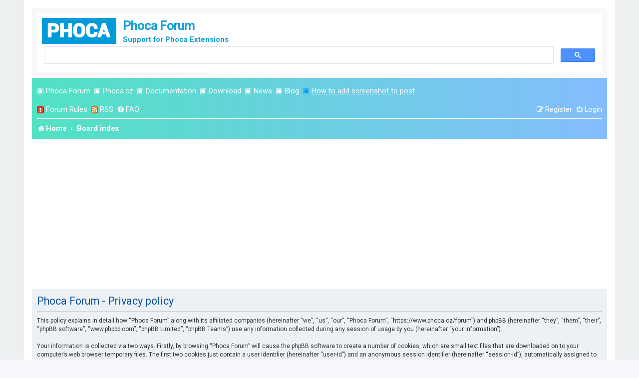

--- FILE ---
content_type: text/html; charset=utf-8
request_url: https://www.google.com/recaptcha/api2/aframe
body_size: 116
content:
<!DOCTYPE HTML><html><head><meta http-equiv="content-type" content="text/html; charset=UTF-8"></head><body><script nonce="W_OVO5KZUgvtPh-WIP45kA">/** Anti-fraud and anti-abuse applications only. See google.com/recaptcha */ try{var clients={'sodar':'https://pagead2.googlesyndication.com/pagead/sodar?'};window.addEventListener("message",function(a){try{if(a.source===window.parent){var b=JSON.parse(a.data);var c=clients[b['id']];if(c){var d=document.createElement('img');d.src=c+b['params']+'&rc='+(localStorage.getItem("rc::a")?sessionStorage.getItem("rc::b"):"");window.document.body.appendChild(d);sessionStorage.setItem("rc::e",parseInt(sessionStorage.getItem("rc::e")||0)+1);localStorage.setItem("rc::h",'1767705059819');}}}catch(b){}});window.parent.postMessage("_grecaptcha_ready", "*");}catch(b){}</script></body></html>

--- FILE ---
content_type: text/css
request_url: https://www.phoca.cz/media/templates/site/cassiopeia_phoca/css/theme-forum.css
body_size: 49134
content:
/* Phoca - http://www.phoca.cz/ */

.divider img {
	display: none;
}


.navbar-default {
  background-color: transparent;
  border-color: transparent;
}

a.toplevel {
    text-decoration: none;
    display: inline-block;
    border-bottom: 3px solid transparent;
    transition: 0.5s ease;
    white-space: nowrap;
	border-radius: 0px;
}

a.toplevel:hover {
    border-bottom: 3px solid #129ED9;
	border-radius: 0px;
	background: #e7e7e7;
}
.nav-pills > li > a {
  border-radius: 0px;
}

.navbar .nav li.dropdown.open > .dropdown-toggle,
.navbar .nav li.dropdown.active > .dropdown-toggle,
.navbar .nav li.dropdown.open.active > .dropdown-toggle {
	background-color: transparent;
	border-bottom: 3px solid #129ED9;
}

.bx-wrapper .bx-viewport {
	-moz-box-shadow: 0 0 0 0 transparent;
	-webkit-box-shadow: 0 0 0 0 transparent;
	box-shadow: 0 0 0 0 ;
	border: 0;
	left: 0px;
	right: 0px;
	margin: 0 auto;
	padding: 0;
	background: #fff;
}

ul.bxslider {
  margin: 0;
  padding: 0;
}





.phoca-search {
	margin-top: 13px;
}


.module .input-sm {
	
}
.pgb-captcha-in {
	display: inline;
}



/* Protostar by Kyle Ledbetter 
Copyright (C) 2005 - 2013 Open Source Matters, Inc. All rights reserved.
*/

.row-fluid:before,
.row-fluid:after {
	display: table;
	content: "";
	line-height: 0;
}
.row-fluid:after {
	clear: both;
}
.row-fluid [class*="span"] {
	display: block;
	width: 100%;
	min-height: 28px;
	-webkit-box-sizing: border-box;
	-moz-box-sizing: border-box;
	box-sizing: border-box;
	float: left;
	margin-left: 2.127659574%;
	*margin-left: 2.0744680846383%;
}
.row-fluid [class*="span"]:first-child {
	margin-left: 0;
}
.row-fluid .controls-row [class*="span"] + [class*="span"] {
	margin-left: 2.127659574%;
}
.row-fluid .span12 {
	width: 99.99999999%;
	*width: 99.946808500638%;
}
.row-fluid .span11 {
	width: 91.489361693%;
	*width: 91.436170203638%;
}
.row-fluid .span10 {
	width: 82.978723396%;
	*width: 82.925531906638%;
}
.row-fluid .span9 {
	width: 74.468085099%;
	*width: 74.414893609638%;
}
.row-fluid .span8 {
	width: 65.957446802%;
	*width: 65.904255312638%;
}
.row-fluid .span7 {
	width: 57.446808505%;
	*width: 57.393617015638%;
}
.row-fluid .span6 {
	width: 48.936170208%;
	*width: 48.882978718638%;
}
.row-fluid .span5 {
	width: 40.425531911%;
	*width: 40.372340421638%;
}
.row-fluid .span4 {
	width: 31.914893614%;
	*width: 31.861702124638%;
}
.row-fluid .span3 {
	width: 23.404255317%;
	*width: 23.351063827638%;
}
.row-fluid .span2 {
	width: 14.89361702%;
	*width: 14.840425530638%;
}
.row-fluid .span1 {
	width: 6.382978723%;
	*width: 6.3297872336383%;
}				  





.uneditable-input,
.uneditable-textarea {
	color: #999;
	background-color: #fcfcfc;
	border-color: #ccc;
	-webkit-box-shadow: inset 0 1px 2px rgba(0,0,0,0.025);
	-moz-box-shadow: inset 0 1px 2px rgba(0,0,0,0.025);
	box-shadow: inset 0 1px 2px rgba(0,0,0,0.025);
	cursor: not-allowed;
}
.uneditable-input {
	overflow: hidden;
	white-space: nowrap;
}
.uneditable-textarea {
	width: auto;
	height: auto;
}
input:-moz-placeholder,
textarea:-moz-placeholder {
	color: #999;
}
input:-ms-input-placeholder,
textarea:-ms-input-placeholder {
	color: #999;
}
input::-webkit-input-placeholder,
textarea::-webkit-input-placeholder {
	color: #999;
}
.radio,
.checkbox {
	min-height: 18px;
	padding-left: 20px;
}
.radio input[type="radio"],
.checkbox input[type="checkbox"] {
	float: left;
	margin-left: -20px;
}
.controls > .radio:first-child,
.controls > .checkbox:first-child {
	padding-top: 5px;
}
.radio.inline,
.checkbox.inline {
	display: inline-block;
	padding-top: 5px;
	margin-bottom: 0;
	vertical-align: middle;
}
.radio.inline + .radio.inline,
.checkbox.inline + .checkbox.inline {
	margin-left: 10px;
}

input[class*="span"],
select[class*="span"],
textarea[class*="span"],
.uneditable-input[class*="span"],
.row-fluid input[class*="span"],
.row-fluid select[class*="span"],
.row-fluid textarea[class*="span"],
.row-fluid .uneditable-input[class*="span"] {
	float: none;
	margin-left: 0;
}
.input-group input[class*="span"],
.input-group .uneditable-input[class*="span"],
.input-group input[class*="span"],
.input-group .uneditable-input[class*="span"],
.row-fluid input[class*="span"],
.row-fluid select[class*="span"],
.row-fluid textarea[class*="span"],
.row-fluid .uneditable-input[class*="span"],
.row-fluid .input-group [class*="span"],
.row-fluid .input-group [class*="span"] {
	display: inline-block;
}


.controls-row [class*="span"] + [class*="span"] {
	margin-left: 20px;
}
.controls-row {
	*zoom: 1;
}
.controls-row:before,
.controls-row:after {
	display: table;
	content: "";
	line-height: 0;
}
.controls-row:after {
	clear: both;
}
.controls-row [class*="span"],
.row-fluid .controls-row [class*="span"] {
	float: left;
}
.controls-row .checkbox[class*="span"],
.controls-row .radio[class*="span"] {
	padding-top: 5px;
}
input[disabled],
select[disabled],
textarea[disabled],
input[readonly],
select[readonly],
textarea[readonly] {
	cursor: not-allowed;
	background-color: #eee;
}
input[type="radio"][disabled],
input[type="checkbox"][disabled],
input[type="radio"][readonly],
input[type="checkbox"][readonly] {
	background-color: transparent;
}
.control-group.warning .control-label,
.control-group.warning .help-block,
.control-group.warning .help-inline {
	color: #c09853;
}
.control-group.warning .checkbox,
.control-group.warning .radio,
.control-group.warning input,
.control-group.warning select,
.control-group.warning textarea {
	color: #c09853;
}
.control-group.warning input,
.control-group.warning select,
.control-group.warning textarea {
	border-color: #c09853;
	-webkit-box-shadow: inset 0 1px 1px rgba(0,0,0,0.075);
	-moz-box-shadow: inset 0 1px 1px rgba(0,0,0,0.075);
	box-shadow: inset 0 1px 1px rgba(0,0,0,0.075);
}
.control-group.warning input:focus,
.control-group.warning select:focus,
.control-group.warning textarea:focus {
	border-color: #a47e3c;
	-webkit-box-shadow: inset 0 1px 1px rgba(0,0,0,0.075), 0 0 6px #dbc59e;
	-moz-box-shadow: inset 0 1px 1px rgba(0,0,0,0.075), 0 0 6px #dbc59e;
	box-shadow: inset 0 1px 1px rgba(0,0,0,0.075), 0 0 6px #dbc59e;
}
.control-group.warning .input-group .add-on,
.control-group.warning .input-group .add-on {
	color: #c09853;
	background-color: #fcf8e3;
	border-color: #c09853;
}
.control-group.error .control-label,
.control-group.error .help-block,
.control-group.error .help-inline {
	color: #b94a48;
}
.control-group.error .checkbox,
.control-group.error .radio,
.control-group.error input,
.control-group.error select,
.control-group.error textarea {
	color: #b94a48;
}
.control-group.error input,
.control-group.error select,
.control-group.error textarea {
	border-color: #b94a48;
	-webkit-box-shadow: inset 0 1px 1px rgba(0,0,0,0.075);
	-moz-box-shadow: inset 0 1px 1px rgba(0,0,0,0.075);
	box-shadow: inset 0 1px 1px rgba(0,0,0,0.075);
}
.control-group.error input:focus,
.control-group.error select:focus,
.control-group.error textarea:focus {
	border-color: #953b39;
	-webkit-box-shadow: inset 0 1px 1px rgba(0,0,0,0.075), 0 0 6px #d59392;
	-moz-box-shadow: inset 0 1px 1px rgba(0,0,0,0.075), 0 0 6px #d59392;
	box-shadow: inset 0 1px 1px rgba(0,0,0,0.075), 0 0 6px #d59392;
}
.control-group.error .input-group .add-on,
.control-group.error .input-group .add-on {
	color: #b94a48;
	background-color: #f2dede;
	border-color: #b94a48;
}
.control-group.success .control-label,
.control-group.success .help-block,
.control-group.success .help-inline {
	color: #468847;
}
.control-group.success .checkbox,
.control-group.success .radio,
.control-group.success input,
.control-group.success select,
.control-group.success textarea {
	color: #468847;
}
.control-group.success input,
.control-group.success select,
.control-group.success textarea {
	border-color: #468847;
	-webkit-box-shadow: inset 0 1px 1px rgba(0,0,0,0.075);
	-moz-box-shadow: inset 0 1px 1px rgba(0,0,0,0.075);
	box-shadow: inset 0 1px 1px rgba(0,0,0,0.075);
}
.control-group.success input:focus,
.control-group.success select:focus,
.control-group.success textarea:focus {
	border-color: #356635;
	-webkit-box-shadow: inset 0 1px 1px rgba(0,0,0,0.075), 0 0 6px #7aba7b;
	-moz-box-shadow: inset 0 1px 1px rgba(0,0,0,0.075), 0 0 6px #7aba7b;
	box-shadow: inset 0 1px 1px rgba(0,0,0,0.075), 0 0 6px #7aba7b;
}
.control-group.success .input-group .add-on,
.control-group.success .input-group .add-on {
	color: #468847;
	background-color: #dff0d8;
	border-color: #468847;
}
.control-group.info .control-label,
.control-group.info .help-block,
.control-group.info .help-inline {
	color: #3a87ad;
}
.control-group.info .checkbox,
.control-group.info .radio,
.control-group.info input,
.control-group.info select,
.control-group.info textarea {
	color: #3a87ad;
}
.control-group.info input,
.control-group.info select,
.control-group.info textarea {
	border-color: #3a87ad;
	-webkit-box-shadow: inset 0 1px 1px rgba(0,0,0,0.075);
	-moz-box-shadow: inset 0 1px 1px rgba(0,0,0,0.075);
	box-shadow: inset 0 1px 1px rgba(0,0,0,0.075);
}
.control-group.info input:focus,
.control-group.info select:focus,
.control-group.info textarea:focus {
	border-color: #2d6987;
	-webkit-box-shadow: inset 0 1px 1px rgba(0,0,0,0.075), 0 0 6px #7ab5d3;
	-moz-box-shadow: inset 0 1px 1px rgba(0,0,0,0.075), 0 0 6px #7ab5d3;
	box-shadow: inset 0 1px 1px rgba(0,0,0,0.075), 0 0 6px #7ab5d3;
}
.control-group.info .input-group .add-on,
.control-group.info .input-group .add-on {
	color: #3a87ad;
	background-color: #d9edf7;
	border-color: #3a87ad;
}
input:focus:invalid,
textarea:focus:invalid,
select:focus:invalid {
	color: #b94a48;
	border-color: #ee5f5b;
}
input:focus:invalid:focus,
textarea:focus:invalid:focus,
select:focus:invalid:focus {
	border-color: #e9322d;
	-webkit-box-shadow: 0 0 6px #f8b9b7;
	-moz-box-shadow: 0 0 6px #f8b9b7;
	box-shadow: 0 0 6px #f8b9b7;
}
.form-actions {
	padding: 17px 20px 18px;
	margin-top: 18px;
	margin-bottom: 18px;
	background-color: #f5f5f5;
	border-top: 1px solid #e5e5e5;
	*zoom: 1;
}
.form-actions:before,
.form-actions:after {
	display: table;
	content: "";
	line-height: 0;
}
.form-actions:after {
	clear: both;
}



.input-group input:focus,
.input-group select:focus,
.input-group .uneditable-input:focus,
.input-group input:focus,
.input-group select:focus,
.input-group .uneditable-input:focus {
	z-index: 2;
}
.input-group .add-on,
.input-group .add-on {
	display: inline-block;
	width: auto;
	
	min-width: 16px;
	padding: 5px 10px;
	
	font-weight: normal;
	
	text-align: center;
	text-shadow: 0 1px 0 #fff;
	background-color: #eee;
	border: 1px solid #e0e0e0;
}
.input-group .add-on,
.input-group .btn,
.input-group .btn-group > .dropdown-toggle,
.input-group .add-on,
.input-group .btn,
.input-group .btn-group > .dropdown-toggle {
	vertical-align: top;
	-webkit-border-radius: 0;
	-moz-border-radius: 0;
	border-radius: 0;
}
.input-group .active,
.input-group .active {
	background-color: #a9dba9;
	border-color: #46a546;
}
.input-group .add-on,
.input-group .btn {
	margin-right: -1px;
}
.input-group .add-on:first-child,
.input-group .btn:first-child {
	-webkit-border-radius: 3px 0 0 3px;
	-moz-border-radius: 3px 0 0 3px;
	border-radius: 3px 0 0 3px;
}
.input-group input,
.input-group select,
.input-group .uneditable-input {
	-webkit-border-radius: 3px 0 0 3px;
	-moz-border-radius: 3px 0 0 3px;
	border-radius: 3px 0 0 3px;
}
.input-group input + .btn-group .btn:last-child,
.input-group select + .btn-group .btn:last-child,
.input-group .uneditable-input + .btn-group .btn:last-child {
	-webkit-border-radius: 0 3px 3px 0;
	-moz-border-radius: 0 3px 3px 0;
	border-radius: 0 3px 3px 0;
}
.input-group .add-on,
.input-group .btn,
.input-group .btn-group {
	margin-left: -1px;
}
.input-group .add-on:last-child,
.input-group .btn:last-child,
.input-group .btn-group:last-child > .dropdown-toggle {
	-webkit-border-radius: 0 3px 3px 0;
	-moz-border-radius: 0 3px 3px 0;
	border-radius: 0 3px 3px 0;
}
.input-group.input-group input,
.input-group.input-group select,
.input-group.input-group .uneditable-input {
	-webkit-border-radius: 0;
	-moz-border-radius: 0;
	border-radius: 0;
}
.input-group.input-group input + .btn-group .btn,
.input-group.input-group select + .btn-group .btn,
.input-group.input-group .uneditable-input + .btn-group .btn {
	-webkit-border-radius: 0 3px 3px 0;
	-moz-border-radius: 0 3px 3px 0;
	border-radius: 0 3px 3px 0;
}
.input-group.input-group .add-on:first-child,
.input-group.input-group .btn:first-child {
	margin-right: -1px;
	-webkit-border-radius: 3px 0 0 3px;
	-moz-border-radius: 3px 0 0 3px;
	border-radius: 3px 0 0 3px;
}
.input-group.input-group .add-on:last-child,
.input-group.input-group .btn:last-child {
	margin-left: -1px;
	-webkit-border-radius: 0 3px 3px 0;
	-moz-border-radius: 0 3px 3px 0;
	border-radius: 0 3px 3px 0;
}
.input-group.input-group .btn-group:first-child {
	margin-left: 0;
}
input.search-query {
	padding-right: 14px;
	padding-right: 4px \9;
	padding-left: 14px;
	padding-left: 4px \9;
	margin-bottom: 0;
	-webkit-border-radius: 15px;
	-moz-border-radius: 15px;
	border-radius: 15px;
}
.form-search .input-group .search-query,
.form-search .input-group .search-query {
	-webkit-border-radius: 0;
	-moz-border-radius: 0;
	border-radius: 0;
}
.form-search .input-group .search-query {
	-webkit-border-radius: 14px 0 0 14px;
	-moz-border-radius: 14px 0 0 14px;
	border-radius: 14px 0 0 14px;
}
.form-search .input-group .btn {
	-webkit-border-radius: 0 14px 14px 0;
	-moz-border-radius: 0 14px 14px 0;
	border-radius: 0 14px 14px 0;
}
.form-search .input-group .search-query {
	-webkit-border-radius: 0 14px 14px 0;
	-moz-border-radius: 0 14px 14px 0;
	border-radius: 0 14px 14px 0;
}
.form-search .input-group .btn {
	-webkit-border-radius: 14px 0 0 14px;
	-moz-border-radius: 14px 0 0 14px;
	border-radius: 14px 0 0 14px;
}
.form-search input,
.form-search textarea,
.form-search select,
.form-search .help-inline,
.form-search .uneditable-input,
.form-search .input-group,
.form-search .input-group,
.form-inline input,
.form-inline textarea,
.form-inline select,
.form-inline .help-inline,
.form-inline .uneditable-input,
.form-inline .input-group,
.form-inline .input-group,
.form-horizontal input,
.form-horizontal textarea,
.form-horizontal select,
.form-horizontal .help-inline,
.form-horizontal .uneditable-input,
.form-horizontal .input-group,
.form-horizontal .input-group {
	
	*display: inline;
	*zoom: 1;
	margin-bottom: 0;
	vertical-align: middle;
}
.form-search .hide,
.form-inline .hide,
.form-horizontal .hide {
	display: none;
}
.form-search label,
.form-inline label,
.form-search .btn-group,
.form-inline .btn-group {
	display: inline-block;
}
.form-search .input-group,
.form-inline .input-group,
.form-search .input-group,
.form-inline .input-group {
	margin-bottom: 0;
}
.form-search .radio,
.form-search .checkbox,
.form-inline .radio,
.form-inline .checkbox {
	padding-left: 0;
	margin-bottom: 0;
	vertical-align: middle;
}
.form-search .radio input[type="radio"],
.form-search .checkbox input[type="checkbox"],
.form-inline .radio input[type="radio"],
.form-inline .checkbox input[type="checkbox"] {
	float: left;
	margin-right: 3px;
	margin-left: 0;
}
.control-group {
	margin-bottom: 9px;
}
legend + .control-group {
	margin-top: 18px;
	-webkit-margin-top-collapse: separate;
}
.form-horizontal .control-group {
	margin-bottom: 18px;
	*zoom: 1;
}
.form-horizontal .control-group:before,
.form-horizontal .control-group:after {
	display: table;
	content: "";
	line-height: 0;
}
.form-horizontal .control-group:after {
	clear: both;
}
.form-horizontal .control-label {
	float: left;
	width: 160px;
	padding-top: 5px;
	text-align: right;
}
.form-horizontal .controls {
	*display: inline-block;
	*padding-left: 20px;
	margin-left: 180px;
	*margin-left: 0;
}
.form-horizontal .controls:first-child {
	*padding-left: 180px;
}
.form-horizontal .help-block {
	margin-bottom: 0;
}
.form-horizontal input + .help-block,
.form-horizontal select + .help-block,
.form-horizontal textarea + .help-block,
.form-horizontal .uneditable-input + .help-block,
.form-horizontal .input-group + .help-block,
.form-horizontal .input-group + .help-block {
	margin-top: 9px;
}
.form-horizontal .form-actions {
	padding-left: 180px;
}

/*

.pagination {
	margin: 18px 0;
	display: block;
	width: 100%;
}
.pagination ul {
	display: inline-block;
	*display: inline;
	*zoom: 1;
	margin-left: 0;
	margin-bottom: 0;
	-webkit-border-radius: 4px;
	-moz-border-radius: 4px;
	border-radius: 4px;
	-webkit-box-shadow: 0 1px 2px rgba(0,0,0,0.05);
	-moz-box-shadow: 0 1px 2px rgba(0,0,0,0.05);
	box-shadow: 0 1px 2px rgba(0,0,0,0.05);
}
.pagination ul > li {
	display: inline;
}
.pagination ul > li > a,
.pagination ul > li > span {
	float: left;
	padding: 4px 12px;
	line-height: 18px;
	text-decoration: none;
	background-color: #fff;
	border: 1px solid #ddd;
	border-left-width: 0;
}
.pagination ul > li > a:hover,
.pagination ul > li > a:focus,
.pagination ul > .active > a,
.pagination ul > .active > span {
	background-color: #f5f5f5;
}
.pagination ul > .active > a,
.pagination ul > .active > span {
	color: #999;
	cursor: default;
}
.pagination ul > .disabled > span,
.pagination ul > .disabled > a,
.pagination ul > .disabled > a:hover,
.pagination ul > .disabled > a:focus {
	color: #999;
	background-color: transparent;
	cursor: default;
}
.pagination ul > li:first-child > a,
.pagination ul > li:first-child > span {
	border-left-width: 1px;
	-webkit-border-top-left-radius: 4px;
	-moz-border-radius-topleft: 4px;
	border-top-left-radius: 4px;
	-webkit-border-bottom-left-radius: 4px;
	-moz-border-radius-bottomleft: 4px;
	border-bottom-left-radius: 4px;
}
.pagination ul > li:last-child > a,
.pagination ul > li:last-child > span {
	-webkit-border-top-right-radius: 4px;
	-moz-border-radius-topright: 4px;
	border-top-right-radius: 4px;
	-webkit-border-bottom-right-radius: 4px;
	-moz-border-radius-bottomright: 4px;
	border-bottom-right-radius: 4px;
}
.pagination-centered {
	text-align: center;
	display: block;
}


.pagination select.inputbox {
    display: inline;
	
}



.counter {


}
.pagination-right {
	text-align: right;
}
.pagination-large ul > li > a,
.pagination-large ul > li > span {
	padding: 11px 19px;
	font-size: 16.25px;
}
.pagination-large ul > li:first-child > a,
.pagination-large ul > li:first-child > span {
	-webkit-border-top-left-radius: 6px;
	-moz-border-radius-topleft: 6px;
	border-top-left-radius: 6px;
	-webkit-border-bottom-left-radius: 6px;
	-moz-border-radius-bottomleft: 6px;
	border-bottom-left-radius: 6px;
}
.pagination-large ul > li:last-child > a,
.pagination-large ul > li:last-child > span {
	-webkit-border-top-right-radius: 6px;
	-moz-border-radius-topright: 6px;
	border-top-right-radius: 6px;
	-webkit-border-bottom-right-radius: 6px;
	-moz-border-radius-bottomright: 6px;
	border-bottom-right-radius: 6px;
}
.pagination-mini ul > li:first-child > a,
.pagination-mini ul > li:first-child > span,
.pagination-small ul > li:first-child > a,
.pagination-small ul > li:first-child > span {
	-webkit-border-top-left-radius: 3px;
	-moz-border-radius-topleft: 3px;
	border-top-left-radius: 3px;
	-webkit-border-bottom-left-radius: 3px;
	-moz-border-radius-bottomleft: 3px;
	border-bottom-left-radius: 3px;
}
.pagination-mini ul > li:last-child > a,
.pagination-mini ul > li:last-child > span,
.pagination-small ul > li:last-child > a,
.pagination-small ul > li:last-child > span {
	-webkit-border-top-right-radius: 3px;
	-moz-border-radius-topright: 3px;
	border-top-right-radius: 3px;
	-webkit-border-bottom-right-radius: 3px;
	-moz-border-radius-bottomright: 3px;
	border-bottom-right-radius: 3px;
}
.pagination-small ul > li > a,
.pagination-small ul > li > span {
	padding: 2px 10px;
	font-size: 12px;
}
.pagination-mini ul > li > a,
.pagination-mini ul > li > span {
	padding: 0 6px;
	font-size: 9.75px;
}


.pager {
	margin: 18px 0;
	list-style: none;
	text-align: center;
	*zoom: 1;
}
.pager:before,
.pager:after {
	display: table;
	content: "";
	line-height: 0;
}
.pager:after {
	clear: both;
}
.pager li {
	display: inline;
}
.pager li > a,
.pager li > span {
	display: inline-block;
	padding: 5px 14px;
	background-color: #fff;
	border: 1px solid #ddd;
	-webkit-border-radius: 15px;
	-moz-border-radius: 15px;
	border-radius: 15px;
}
.pager li > a:hover,
.pager li > a:focus {
	text-decoration: none;
	background-color: #f5f5f5;
}
.pager .next > a,
.pager .next > span {
	float: right;
}
.pager .previous > a,
.pager .previous > span {
	float: left;
}
.pager .disabled > a,
.pager .disabled > a:hover,
.pager .disabled > a:focus,
.pager .disabled > span {
	color: #999;
	background-color: #fff;
	cursor: default;
}

*/

.element-invisible {
	position: absolute;
	padding: 0;
	margin: 0;
	border: 0;
	height: 1px;
	width: 1px;
	overflow: hidden;
}

.pagination ul {
	padding: 0;
	margin: 0 0 9px 25px;
}

.nav-stacked > li {
	float: none;
}
.nav-stacked > li > a {
	margin-right: 0;
}
.nav-tabs.nav-stacked {
	border-bottom: 0;
}
.nav-tabs.nav-stacked > li > a {
	border: 1px solid #ddd;
	-webkit-border-radius: 0;
	-moz-border-radius: 0;
	border-radius: 0;
}
.nav-tabs.nav-stacked > li:first-child > a {
	-webkit-border-top-right-radius: 4px;
	-moz-border-radius-topright: 4px;
	border-top-right-radius: 4px;
	-webkit-border-top-left-radius: 4px;
	-moz-border-radius-topleft: 4px;
	border-top-left-radius: 4px;
}
.nav-tabs.nav-stacked > li:last-child > a {
	-webkit-border-bottom-right-radius: 4px;
	-moz-border-radius-bottomright: 4px;
	border-bottom-right-radius: 4px;
	-webkit-border-bottom-left-radius: 4px;
	-moz-border-radius-bottomleft: 4px;
	border-bottom-left-radius: 4px;
}
.nav-tabs.nav-stacked > li > a:hover,
.nav-tabs.nav-stacked > li > a:focus {
	border-color: #ddd;
	z-index: 2;
}
.nav-pills.nav-stacked > li > a {
	margin-bottom: 3px;
}
.nav-pills.nav-stacked > li:last-child > a {
	margin-bottom: 1px;
}

.tabs-stacked .open > a:hover,
.tabs-stacked .open > a:focus {
	border-color: #999;
}
.tabbable {
	*zoom: 1;
}
.tabbable:before,
.tabbable:after {
	display: table;
	content: "";
	line-height: 0;
}
.tabbable:after {
	clear: both;
}
.tab-content {
	overflow: auto;
}
.tabs-below > .nav-tabs,
.tabs-right > .nav-tabs,
.tabs-left > .nav-tabs {
	border-bottom: 0;
}
.tab-content > .tab-pane,
.pill-content > .pill-pane {
	display: none;
}
.tab-content > .active,
.pill-content > .active {
	display: block;
}
.tabs-below > .nav-tabs {
	border-top: 1px solid #ddd;
}
.tabs-below > .nav-tabs > li {
	margin-top: -1px;
	margin-bottom: 0;
}
.tabs-below > .nav-tabs > li > a {
	-webkit-border-radius: 0 0 4px 4px;
	-moz-border-radius: 0 0 4px 4px;
	border-radius: 0 0 4px 4px;
}
.tabs-below > .nav-tabs > li > a:hover,
.tabs-below > .nav-tabs > li > a:focus {
	border-bottom-color: transparent;
	border-top-color: #ddd;
}
.tabs-below > .nav-tabs > .active > a,
.tabs-below > .nav-tabs > .active > a:hover,
.tabs-below > .nav-tabs > .active > a:focus {
	border-color: transparent #ddd #ddd #ddd;
}
.tabs-left > .nav-tabs > li,
.tabs-right > .nav-tabs > li {
	float: none;
}
.tabs-left > .nav-tabs > li > a,
.tabs-right > .nav-tabs > li > a {
	min-width: 74px;
	margin-right: 0;
	margin-bottom: 3px;
}
.tabs-left > .nav-tabs {
	float: left;
	margin-right: 19px;
	border-right: 1px solid #ddd;
}
.tabs-left > .nav-tabs > li > a {
	margin-right: -1px;
	-webkit-border-radius: 4px 0 0 4px;
	-moz-border-radius: 4px 0 0 4px;
	border-radius: 4px 0 0 4px;
}
.tabs-left > .nav-tabs > li > a:hover,
.tabs-left > .nav-tabs > li > a:focus {
	border-color: #eee #ddd #eee #eee;
}
.tabs-left > .nav-tabs .active > a,
.tabs-left > .nav-tabs .active > a:hover,
.tabs-left > .nav-tabs .active > a:focus {
	border-color: #ddd transparent #ddd #ddd;
	*border-right-color: #fff;
}
.tabs-right > .nav-tabs {
	float: right;
	margin-left: 19px;
	border-left: 1px solid #ddd;
}
.tabs-right > .nav-tabs > li > a {
	margin-left: -1px;
	-webkit-border-radius: 0 4px 4px 0;
	-moz-border-radius: 0 4px 4px 0;
	border-radius: 0 4px 4px 0;
}
.tabs-right > .nav-tabs > li > a:hover,
.tabs-right > .nav-tabs > li > a:focus {
	border-color: #eee #eee #eee #ddd;
}
.tabs-right > .nav-tabs .active > a,
.tabs-right > .nav-tabs .active > a:hover,
.tabs-right > .nav-tabs .active > a:focus {
	border-color: #ddd #ddd #ddd transparent;
	*border-left-color: #fff;
}


.accordion {
	margin-bottom: 18px;
}
.accordion-group {
	margin-bottom: 2px;
	border: 1px solid #e5e5e5;
	-webkit-border-radius: 4px;
	-moz-border-radius: 4px;
	border-radius: 4px;
}
.accordion-heading {
	border-bottom: 0;
}
.accordion-heading .accordion-toggle {
	display: block;
	padding: 8px 15px;
}
.accordion-toggle {
	cursor: pointer;
}
.accordion-inner {
	padding: 9px 15px;
	border-top: 1px solid #e5e5e5;
}

.well {
	margin: 10px auto;
}

.phoca-body {
	
}
.module-title {
	margin-top: 5px;
}


















/* Phoca.cz http://www.phoca.cz/ */


.img-thumbnail,
.ph-thumbnail {
	box-shadow: none;
	border-radius: 0px;
	border: 1px solid #f0f0f0;

}

.caption h3 {
	background: #f7f7f7;
	text-align: center;
	
	margin: 10px -13px;
	margin-top: 25px;
	padding: 10px 0px;
}

.btn {
	margin-top: 5px;
	margin-bottom: 5px;
}

.input-group-btn .btn {
	margin-top: 0px;
	margin-bottom: 5px;
}



.btn, .ph-btn, .btn-sm {
	font-weight: bold;
	text-transform: uppercase;
}

.ph-tab-pane {
	background: #fff;
}

.ph-price-brutto {
	color: #286090;
}

.ph-cart-module-box {
	background: #fff;
	box-shadow: 0px;
	border: 1px solid #ddd;
	color: #777;
}
.ph-small {
	font-size: 95%;
}

.ph-cart-module-box .ph-hr {
	border-color: #777;
}

.phoca-body a {
	text-decoration: underline;
	color: #129ED9;
}

.phoca-body a:hover,
.phoca-body a:focus,
.phoca-body a:visited {
	color: #0E7BAA;
}





a.close {
	text-decoration: none;
	color: #555;
}
a.close:hover {
	color: #111;
}



.phoca-footer-t ul li {
	list-style-type: none;
	display: inline;
	margin: 10px 15px;
}

.phoca-footer-t ul li a {
	color: #fff;
	transition:none;
}

.phoca-footer-t ul li a:focus,
.phoca-footer-t ul li a:hover,
.phoca-footer-t ul li a:visited {
	color: #fff;
	background: transparent;
	border: 0px;
}

.phoca-footer-b a,
.phoca-footer-b a:focus,
.phoca-footer-b a:hover,
.phoca-footer-b a:visited{
	color: #fff;
	font-weight: bold;
}



.glyphicon-stats {
	color: #4491E4;
}


/*
.navbar-default {
	
}
.navbar-default .navbar-nav > .active > a, .navbar-default .navbar-nav > .active > a:hover, .navbar-default .navbar-nav > .active > a:focus {
   border-bottom: 3px solid #fff;
   background-color: transparent;
   color: #fff;
}

.navbar-default .navbar-nav > li > a {
    color: #fff;
}

.navbar-default .navbar-nav > li > a:hover, .navbar-default .navbar-nav > li > a:focus {
    background-color: transparent;
    color: #f0f0f0;
}
.navbar .nav li.dropdown.open > .dropdown-toggle, .navbar .nav li.dropdown.active > .dropdown-toggle, .navbar .nav li.dropdown.open.active > .dropdown-toggle,
.navbar-default .navbar-nav > .active > a, .navbar-default .navbar-nav > .active > a:hover, .navbar-default .navbar-nav > .active > a:focus {
	border-bottom: 3px solid #fff;
	background-color: transparent;
	color: #fff;
}
.navbar-default .navbar-nav > .open > a, .navbar-default .navbar-nav > .open > a:hover, .navbar-default .navbar-nav > .open > a:focus {
	color: #f0f0f0;
}

*/



.btn-default,
.btn-primary {
	background: #129ED9;
	border-color: #129ED9;
}
.btn-default:hover, .btn-default:focus, .btn-default.focus, .btn-default:active, .btn-default.active, .open > .dropdown-toggle.btn-default,
.btn-primary:hover, .btn-primary:focus, .btn-primary.focus, .btn-primary:active, .btn-primary.active, .open > .dropdown-toggle.btn-primary {
	background: #108CC1;
	border-color: #108CC1;
}

.btn-success {
	background: #5CB85C;
	border-color: #5CB85C;
}
.btn-success:hover, .btn-success:focus, .btn-success.focus, .btn-success:active, .btn-success.active, .open > .dropdown-toggle.btn-success {
	background: #449D44;
	border-color: #449D44;
}

.btn-danger {
	background: #E44644;
	border-color: #E44644;
}
.btn-danger:hover, .btn-danger:focus, .btn-danger.focus, .btn-danger:active, .btn-danger.active, .open > .dropdown-toggle.btn-danger {
	background: #E1302D;
	border-color: #E1302D;
}

.dropdown-menu {
	background-color: #129ED9;
	border: 1px solid #129ED9;
	color: #fff;
	box-shadow: none;
	-webkit-column-count: 2;
    -moz-column-count: 2;
    column-count: 2;
	min-width: 15em;
}
.dropdown-menu.dropdown-item-13,
.dropdown-menu.dropdown-item-23,
.dropdown-menu.dropdown-item-26 {
	-webkit-column-count: 1;
    -moz-column-count: 1;
    column-count: 1;
}

.dropdown-menu > li > a {
	padding: 2px 10px 2px 10px;
	font-size: 110%;
}
.dropdown-menu > li > ul > li > a{
	padding: 2px 10px 2px 5px;
	margin-left: -20px;
}

.dropdown-menu > li > a,
.dropdown-menu > li > ul > li > a{
	color: #fff;
}
.dropdown-menu > li ,
.dropdown-menu > li >  ul > li{
	list-style-type:none;
}

.navbar-brand img {
	max-width: 100%;
	height: auto;
}

img {
	max-width: 100%;
	height: auto;
}
/*
.col-md-6 {
	width: 50%;
}
*/

/* Menu */

/**
.navbar {
	border-bottom: 1px solid #f7f7f7;
}*/

/*
ul.menu li a {
	
}
ul.menu li {
	line-height: 1.1;
}
.nav > li > a {
    padding: 15px 7px;
}

.navbar-brand {
    padding: 5px;
}
*/
.phoca-nav-top {
	border: 0px;
}


.ph-adt-clear {
	margin-top: 50px;
}
.ph-adt {
	margin-top: 25px;
	position: absolute;
    bottom: 15px;
    right: 15px;
}
.ph-adt .btn-primary {

	
}
.ph-box-contanier-mp {
	margin:0px;
	padding:0px;
}
.ph-box-c {
	background: #f8f8f8;
	margin: 5px;
	padding: 10px;
	padding-bottom: 30px;
	border-left: 10px solid #f0f0f0;
	font-family: 'Roboto Condensed', sans-serif;
}
.ph-box-c h2 {
	border-bottom: 0px solid #f0f0f0;
	font-family: 'Roboto Condensed', sans-serif;
	font-size: 1.8rem;
}
.ph-box-c-header-logo {
	text-decoration:none;
	color: #fff;
	padding:5px;
	border-radius:2px
}

.ppadr img {
	
}

/*

.navbar-default {
	background: rgba(50, 45, 40, 0.5) none repeat scroll 0 0;
	
	padding: 3px;
	transition: all 500ms ease-out 0s;
}

.navbar-fixed-top {
	background: rgba(50, 45, 40, 1) none repeat scroll 0 0;
	background: #129ED9;
	padding:0px;
	transition: all 500ms ease-out 0s;
	

}

.navbar {
    border-bottom: 1px solid transparent;
	
}
*/
/*
.navbar-brand > img {
   max-height: 50%;
   height: 2em;
   width: auto;
   margin: 0 auto;


}
.ph-navbar-container {
	width: 100%;
}
#phnav {

}

.phoca-nav-top {
	height: 1px;
	background: #000;
	padding: 0px;
	margin:0px;
}

.phoca-breadcrumbs-box {
	padding:0px;
	margin:0px;


}
.breadcrumb {
	margin-top: 0px;
	width: 100%;
	border-radius: 0px;
    margin-bottom: 0px;
    padding: 8px 0px;
	color: #fff;
	background: #129ED9;
}

.breadcrumb > .active {
    color: #f0f0f0;
}

.breadcrumb  a, .breadcrumb  a:hover, .breadcrumb  a:focus, .breadcrumb  a:visited {
    color: #fff;
	text-decoration: underline;
}

/* Specific colors for string tags */
.pd-j-15 {background-color: #82ca4d;}
.pd-j-16 {background-color: #4fa3e6;}
.pd-j-17 {background-color: #f29060;}
.pd-j-25 {background-color: #c28fc7;}
.pd-j-3x {background-color: #f2bb35;}
.pd-j-35 {background-color: #f2bb35;}

.ph-label-icon {
	float:left;margin-top:5px;margin-right:3px;
}
.ph-label-icon span {
	padding: 2px 5px;
}

.ph-logo {
	margin-right: 20px;
	margin-left:10px
}

#ph-form-subscribe-email div .input-prepend span,
#ph-form-subscribe-name div .input-prepend span{

	border-radius: 3px;
	padding: 5px 5px 9px 5px;
	margin-right: 0px
}

#ph-mod-name.input-small,
#ph-mod-email.input-small {
	width:10em;
}

/*
.phoca-bottom-top {
	background: #129ED9;
	color: #fff;
	padding: 30px 10px;
	margin-bottom: 0px
}

.phoca-bottom {
	margin-top: 0px;
	background: #505050;
	padding: 20px 10px;
}
*/
.fa-circle-thinner {
    box-sizing: border-box;
    display: block;
    width: 1em;
    height: 1em;
    padding-top: 0.3em;
    text-align: center;
    border-radius: 100%;
    border: 1px solid #fff;
}
.ph-rss {
	margin-top: 2px;
	margin-left: 15px;
	/* color: #FF710D;*/ 
}


.cc_container {
	padding-top: 5px !important;
	padding-bottom: 5px !important;
	font-size: 1em !important;
	background: #000 !important;
	background: rgba(50, 45, 40, 0.8) none repeat scroll 0 0 !important;
	color: #fff !important;
	border: 0px !important;
}

.ph-link {
	padding: 10px;
	background: #f7f7f7;
	margin: 5px;
	border-radius: 3px;
	border:1px solid #f0f0f0;
}

.ph-link a {
	text-decoration: underline;
}

/* Content */

.ph-article-header-box {
	position: relative;
	margin-bottom: 10px;
}

.ph-article-img img {
	width: 100%;
	height: auto;
}


.ph-article-header {
	position:absolute;
	z-index: 1;
	bottom: 0;
	margin-bottom: 0px;
	background: rgba(50, 45, 40, 0.7) none repeat scroll 0 0;
	width: 100%;
}


.ph-article-header-std h2,
.ph-article-header h2{
	margin: 10px;
	margin-left: 0px;
}
.ph-article-header-std .create,
.ph-article-header .create{
	padding: 0px 10px 5px 10px;
}

.ph-article-header .create{
	color: #fff;
}

.ph-article-header h2,
.ph-article-header h2 a,
.ph-article-header h2 a:hover, 
.ph-article-header h2 a:focus, 
.ph-article-header h2 a:visited  {
	color: #fff;
	font-weight: bold;
	text-decoration: none;
}

.item-pagenews .ph-article-header-box .ph-article-header h2,
.leading-0 .ph-article-header-box .ph-article-header h2 {
	font-size: 3.2em;
}

.ph-article-header h2 {
	margin-left: 5px;
	margin-right: 5px;
}


.ph-article-header-std {
	border-bottom: 3px solid #f0f0f0;
	margin-bottom: 10px;
	position:relative;
	color: #555;
}
.ph-article-header-std .create {
	color: #555;
}

.ph-article-header-std h2,
.ph-article-header-std h2 a,
.ph-article-header-std h2 a:hover, 
.ph-article-header-std h2 a:focus, 
.ph-article-header-std h2 a:visited  {
	color: #555;
	font-weight: bold;
	text-decoration: none;
}

.ph-article-header-std h2 {
	font-size: 2em;
}

.ph-ext-link-small {
	font-size: small;
	vertical-align: super;
}

.ph-cb {
	clear: both;
}

/*

.pagination ul li.pagination-start span.pagenav,
.pagination ul li.pagination-prev span.pagenav,
.pagination ul li.pagination-next span.pagenav,
.pagination ul li.pagination-end span.pagenav {


}
.pagination ul li span.pagenav {

	
}

.pagination ul li span{
	border: 1px solid #129ED9;
	background: #129ed9;
	border-radius: 4px;
	margin: 2px;
	color: #fff;
	padding: 6px 6px;
}

.pagination ul li a{
	border: 1px solid #129ED9;
	border-radius: 4px;
	margin: 2px;
	color: #129ed9;
	padding: 6px 6px;
}

.pagination ul > li:first-child > a, .pagination ul > li:first-child > span,
.pagination ul > li:last-child > a, .pagination ul > li:last-child > span {
	border-radius: 4px;
}
.pagination ul {
    box-shadow: none;
}

*/
.nav-tabs.nav-stacked > li > a {
	border-radius: 4px;
	background: #f7f7f7;
	border: 1px solid #f7f7f7;
	text-decoration: underline;
}

.nav-tabs.nav-stacked > li > a:hover {
	border-radius: 4px;
	background: #f0f0f0;
	border: 1px solid #f0f0f0;
	text-decoration: underline;
}

/* Phoca Download */
.ph-thumbnail {
	padding: 10px;
	margin: 5px -10px;
}
.ph-thumbnail h3 {
	margin-top: 5px;
	padding-top: 10px;
}



.pd-row2-bp {
	border-bottom: 1px solid #f7f7f7;
}



/* Phoca Documentation */
/*
.bgPhocaPDocClass {
	width: 26em;
}

.ph-box-tip,
.ptip {
	background: #FFF2CC;
	border-left: 5px solid #FFC61A;
	padding: 15px 10px 15px 15px;
	margin: 10px 0px;
}
.pwarning {
	background: #FFE5E5;
	border-left: 5px solid #FF4D4D;
	padding: 15px 10px 15px 15px;
	margin: 10px 0px;
}
.pinfo {
	background: #DBE6FF;
	border-left: 5px solid #5C8DFF;
	padding: 15px 10px 15px 15px;
	margin: 10px 0px;
}

.navigation-text, #pdoc-top { 
	margin: 0 0 15px 15px;
}

*/

.ph-icon-ok-l {
	font-size: 30px;
	font-weight: bold;
	color: #5CB85C;
	margin: 10px 5px 10px 25px;
}

.ph-icon-rss-l,
.ph-icon-twitter-l,
.ph-icon-facebook-l {
	font-size: 20px;
	color: #fff;
	padding: 5px;
	padding-left: 9px;
	border-radius: 3px;
}
.ph-icon-rss-l {
	background: #FF710D;
}

.ph-icon-facebook-l {
	background: #3b5998;
}
.ph-icon-twitter-l {
	background: #4099ff;
}

table.doc-table-prm,
table.doc-table-prm tr,
table.doc-table-prm tr td,
table.doc-table-prm tr th{
	border: 1px solid #f0f0f0;
}

table.doc-table-prm tr th {
	background: #f3f3f3;
}
	
/* Phoca Photo */

#ph-pp-category-box .ph-items .row div {
	padding: 5px;
	margin: 0px;
}
#ph-pp-category-box .caption h3 {
	margin: 0px -10px 0px -10px;
}

#ph-pp-item-box a.ph-icons  {


}
.ph-image-full-box-links {
	margin-right: 120px;
	margin-top: 10px;
	float:right;
}

.ph-thumbnail-one a {
	padding: 10px;
	border: 1px solid #f0f0f0;
	display: inline-block;
}




#ph-pp-category-box .ph-thumbnail {
	border: 0px;
	box-shadow: none;
}
#ph-pp-category-box .caption h3 {
	text-align: left;
	background: transparent;
	margin: 0px 0px 0px 10px;
	padding: 0px;
}
#ph-pp-category-box .caption .ph-item-desc {
	margin:0px;paddding:0px;
	display:none;
}
#ph-pp-category-box a img {
	border: 1px solid #eee;
	padding: 7px;
}
#ph-pp-category-box a.ph-icons {
	float: right;
	margin: 5px;
	margin-top: -20px;
}
#ph-pp-category-box .pull-right a.ph-icons {
	margin-top: -28px;
}

/*
.page-header {
	margin-top: 0px;
	margin-bottom: 5px;
	padding-bottom: 0px;
	border-bottom: 0px;
}

.ph-scroll-top-box {
	float: right;
	margin-right: 25px;
	margin-bottom: 0px;
}
.phScrollTop {
	color: #fff;
	background: rgba(255, 255, 255, 0.7) none repeat scroll 0 0;
	border-radius: 3px;
	padding: 5px 7px;
}

.ph-btn-search {
	background: #108CC1;
	border: 1px solid #108CC1;
	height: 28px;
	margin-top: 4px !important;
	margin-bottom: 5px !important;
	margin-left: -2px !important;
	padding-top: 3px;
}
.ph-search {
	border: 1px solid #108CC1 !important;
	margin:0px;
	height: 28px;
	margin-top: 4px;
	margin-bottom: 5px;
}

.ph-top-container {
	margin: 8px;padding:0px;
}

.input-group.ph-search-box {
	width: 20em;
	margin: 0px;
}
.phoca-search-box {
	margin-top: 8px;
}
.phoca-footer-t select {
	float: right;
	margin-top: -33px;
}

.module-content {
	margin-bottom: 15px;
}

.ph-select-box {
    padding: 0;
    margin: 0 auto;
    border: 1px solid #f0f0f0;
    width: 12em;
    border-radius: 3px;
    overflow: hidden;
    background-color: #f7f7f7;
    background: #f7f7f7 url("images/down.gif") no-repeat 90% 50%;
	line-height: 1;
}

.ph-select-box select {
    padding: 5px 8px 0px 8px;
	margin-bottom: 5px;
    width: 130%;
    border: none;
    box-shadow: none;
    background-color: transparent;
    background-image: none;
    -webkit-appearance: none;
       -moz-appearance: none;
            appearance: none;
}

.ph-select-box select:focus {
    outline: none;
}
*/
.ph-phpbb-latest-box {
	background: #f7f7f7;
	border-radius: 3px;
	padding: 10px;
}
.ph-topic {
	margin:5px 0px;
	padding: 5px 0px;
	margin-left: -25px;
	border-bottom: 1px solid #f0f0f0;
}
.ph-topic a {
	text-decoration: none;
	font-weight: bold;
}
.ph-topic-info {
	margin: 0px;
	margin-top: -5px;
}
.ph-topic-info span {
	color:#777;
	font-size:small
}

a.syndicate-module  {
	text-decoration: none;
	font-weight: bold;
}

button.close {
	padding-right: 5px;
}

/*
@media (max-width: 767px) {
	.navbar-default .navbar-nav .open .dropdown-menu > li > a {
		color: #fff;
	}
	.navbar-default .navbar-nav .open .dropdown-menu > li > a:hover, .navbar-default .navbar-nav .open .dropdown-menu > li > a:focus {
		background-color: transparent;
		color: #fff;
	}
	.navbar-default .navbar-nav .open .dropdown-menu > .active > a, .navbar-default .navbar-nav .open .dropdown-menu > .active > a:hover, .navbar-default .navbar-nav .open .dropdown-menu > .active > a:focus {
		background-color: #e7e7e7;
		color: #fff;
	}
	.navbar-default .navbar-nav .open .dropdown-menu > .disabled > a, .navbar-default .navbar-nav .open .dropdown-menu > .disabled > a:hover, .navbar-default .navbar-nav .open .dropdown-menu > .disabled > a:focus {
		background-color: transparent;
		color: #fff;
	}
}
*/
/* GB */

.recaptchatable #recaptcha_response_field {
    font-size: 13pt !important;
}

/* ad */
/*
.ph-ad-pr {
	margin-top: 20px;
	margin-bottom: 10px;
	margin-left: auto;
	margin-right: auto;
	text-align: center;
}
.ph-ad-pt {
	margin: 0 auto;
	text-align: center;
	padding: 0;
	max-height: 120px;
}

.ph-footer-b1 div .moduletable {
	padding: 5px;
}

.ph-image-header {
	margin-top: 10px;
}

.ph-top-container {
	background: #129ED9;
	padding: 2px 5px 2px 0px;
	margin:0px;
	margin-bottom:10px;
}

.ph-cat-article {
	color: #a9a9a9; 
	margin: -10px 5px 5px 0px;
}
.ph-cat-article span {
	font-weight: bold;
}

.pm-input-route-btn {
	background-color: #a0a0a0;
	padding: 4px 5px;
	margin-top: -2px;
}

*/
/* Options */
.ph-options-values {
	font-weight: bold;
	text-decoration: underline;
}

.ph-options-header {
	margin: 20px 10px;
}
.ph-options-header span {
	font-size: x-large;
	color: #fff;
	background: #3a87ad;
	padding: 5px 10px;
	font-weight: bold;
	border-radius: 3px;
}

.ph-options-header2 {
	background: #cce6ff;
}
.ph-options-desc {
	font-style: italic;
}

.ph-options-label {
	font-weight: bold;
}

.ph-optins-th {
	font-size: large;
}

table.phocatable,
table.phocatable tr,
table.phocatable tr td,
table.phocatable tr th {
	border: 1px solid #f0f0f0;
	padding: 10px;
	margin-top: 10px;
	margin-bottom: 10px;
}

table.phocatable tr th {
	background: #f5f5f5;
}


.ph-options-th {
	background: #F5F5F5;
}

.ph-param-label {
	
}
.ph-param-desc {
	
}
.ph-option-param {
	width: 25%;
}
.ph-option-value {
	width: 75%;
}

.ph-options-group {
	margin: 25px 0px 15px 0px;
	padding: 20px 10px;
	background: #f0f0f0;
	border-radius: 3px;
	font-size: 190%;
}

h4.ph-options-header {
	margin: 0px;
	margin-top: 40px;
	margin-bottom: 5px;
}

h4.ph-options-header span {
	
	color: #3A87AD;
	background: transparent;
	border: 0px;
	border-radius: 0px; 
}

.item-pagenews .ph-article-header-box .ph-article-header h2,
.leading-0 .ph-article-header-box .ph-article-header h2 {
	font-size: 2.8rem;
}

.blognews h2 {
	font-size: 1.2rem;
}

.ph-phpbb-latest-box {
	padding: 0px;
	text-align: left;
}

.ph-phpbb-latest-box ul {
	margin: 0;
	padding: 10px;
}

.ph-topic-info {
	margin: 0px auto;
	padding: 0px;
	padding-bottom: 5px;
}
li.ph-topic {
	margin: 0px;
	padding: 0px;
	padding-top: 5px;
	list-style-type: none;
}
.ph-topic a {
	font-size: 1rem;
}

.dropdown-menu li a {
	margin-bottom: 0px;
	margin-top: 3px;
}

.dropdown-menu li.level1.active a{
	/*background: #0E7EAE;*/
	background: transparent;
}

.dropdown-menu li ul li.level2.active a {
	/*background: #0E7EAE;*/
	background: transparent;
}

.dropdown-menu li.current.active.parent ul li a {
	background: transparent;
} 

.dropdown-menu li.current.active.parent ul li a:hover {
	background: #f5f5f5;
} 

.dropdown-menu li.level1 a:hover {
	background: #f5f5f5;
	color: #129ED9;
}

.dropdown-menu li ul li.level2 a:hover {
	background: #f5f5f5;
	color: #129ED9;
}

.dropdown-menu li {
	padding-left: 0px;
}
.dropdown-menu li ul li{
	padding-left: 35px;
}

.row {
	position: relative;
}
.row  .pagination {
	margin: 0px;
	margin-top: -40px;
	margin-right: 75px;
	float: right;
	display:block;
}

.topiclist.topics .row .pagination {
	margin: 0px;
	margin-top: -23px;
	margin-right: 75px;
	float: right;
	display:block;
}



.topics .row .list-inner .rh_tag {
	margin: 0px;
	margin-top: -23px;
	float: right;
	display:block;
	
}

.section-search .row .list-inner .rh_tag {
	margin: 0px;
	margin-top: -20px;
	float: right;
	display:block;
	
}


.rh_tag a{
	text-decoration: none;
}


.row {
	padding: 5px;
}
a.username,
a.username-coloured,
.topic-poster {
	font-weight: 400;
	/*font-size: 1.2rem;
	font-family: 'Roboto', sans-serif;*/
}

.list-inner,
.signature a {
	font-weight: normal;
	font-family: 'Roboto', sans-serif;
}
a.lastsubject,
a.forumtitle {
	font-family: 'Roboto', sans-serif;
	font-weight: 400;
}

a.topictitle {
	font-size: 1.1rem;
	font-weight: 400;
	font-family: 'Roboto', sans-serif;
}

blockquote {
    padding: auto;
    margin: auto;
    font-size: 100%;
    border: 0px solid #c4c29b;
	border-left: 10px solid #c4c29b;
	margin: 10px;
	padding: 10px 10px 20px 10px;
}

.cookie-box { 
	opacity: 0.6;
	bottom: 0px;
	top: inherit;
	line-height: 1.2;
	padding: 5px;
} 


.forum-name {

}

.forum-name-31 {background: #339933;color: #fff;padding: 0 5px;} .forum-name-31:hover {color: #fff;}
.forum-name-1 {background: #95313e;color: #fff;padding: 0 5px;} .forum-name-1:hover {color: #fff;}
.forum-name-2 {background: #bac83f;color: #fff;padding: 0 5px;} .forum-name-2:hover {color: #fff;}
.forum-name-16 {background: orange;color: #fff;padding: 0 5px;} .forum-name-47:hover {color: #fff;}
.forum-name-39 {background: #896D52;color: #fff;padding: 0 5px;} .forum-name-39:hover {color: #fff;}
.forum-name-44 {background: #129ED9;color: #fff;padding: 0 5px;} .forum-name-44:hover {color: #fff;}
.forum-name-45{background: #C92C75;color: #fff;padding: 0 5px;} .forum-name-45:hover {color: #fff;}
.forum-name-37 {background: #D50000;color: #fff;padding: 0 5px;} .forum-name-37:hover {color: #fff;}
.forum-name-30 {background: #0099ff;color: #fff;padding: 0 5px;} .forum-name-30:hover {color: #fff;}
.forum-name-38 {background: #669966;color: #fff;padding: 0 5px;} .forum-name-38:hover {color: #fff;}
.forum-name-3 {background: #6E7276;color: #fff;padding: 0 5px;} .forum-name-3:hover {color: #fff;}
.forum-name-46 {background: #ff7f00;color: #fff;padding: 0 5px;} .forum-name-47:hover {color: #fff;}
.forum-name-47 {background: #23008C;color: #fff;padding: 0 5px;} .forum-name-47:hover {color: #fff;}
.forum-name-43 {background: #000000;color: #fff;padding: 0 5px;} .forum-name-43:hover {color: #fff;}
.forum-name-42 {background: #3366CC;color: #fff;padding: 0 5px;} .forum-name-42:hover {color: #fff;}
.forum-name-36 {background: #999933;color: #fff;padding: 0 5px;} .forum-name-36:hover {color: #fff;}
.forum-name-48 {background: #CC6600;color: #fff;padding: 0 5px;} .forum-name-48:hover {color: #fff;}

li.row,
li.row:hover {
	background-color: #fff;
	background-color: #f3f6f9;
}
li.row:hover {
    background-color: #ECF1F5;
}

.ph-forum-header,
.ph-forum-header-description {
	color: #129ED9;
}

.ph-forum-header {
	margin-bottom: 0;
	padding-bottom: 0;
	padding-top:0;
	margin-top: 3px;
}

.ph-forum-header-description {
	margin-top: 0;
	padding-top: 0;
	padding-bottom:0;
	margin-bottom: 3px;
}

.regonly {
	margin: 0.3em;
	padding: 0.5em;
	background: #fff;
	border-radius: 3px;
}



.promo-bar {
	display: -webkit-box;
	display: -webkit-flex;
	display: -ms-flexbox;
	display: flex;
	-webkit-box-align: center;
	-webkit-align-items: center;
	-ms-flex-align: center;
	align-items: center;
	-webkit-box-pack: center;
	-webkit-justify-content: center;
	-ms-flex-pack: center;
	justify-content: center;
	padding: 0.5rem 1rem;
	background: #bd19a1;
	background: -moz-linear-gradient(left, #bd19a1 0, #712ca5 100%);
	background: -webkit-linear-gradient(left, #bd19a1 0, #712ca5 100%);
	background: linear-gradient(to right, #bd19a1 0, #712ca5 100%);
	color: #fff;
	line-height: initial;
	font-size: 16px
}
.promo-bar>div {
	-webkit-box-flex: 1;
	-webkit-flex: 1;
	-ms-flex: 1;
	flex: 1;
	-webkit-box-flex: 0;
	-moz-box-flex: 0;
	box-flex: 0
}
.promo-bar .left-block, .promo-bar .right-block {
	-webkit-flex: 0 20%;
	-moz-flex: 0 20%;
	-ms-flex: 0 20%;
	flex: 0 20%;
	width: 20%
}
.promo-bar .middle-block {
	-webkit-flex: 0 60%;
	-moz-flex: 0 60%;
	-ms-flex: 0 60%;
	flex: 0 60%;
	width: 60%;
	text-align: center;
	position: relative
}
.promo-bar .right-block {
	text-align: right
}
.promo-bar .news-label {
	padding: 10px;
	-webkit-border-radius: 30px;
	-moz-border-radius: 30px;
	border-radius: 30px;
	position: relative;
	background: #fb2b28;
	background: -moz-linear-gradient(left, #da2724 0, #fb2b28 100%);
	background: -webkit-linear-gradient(left, #da2724 0, #fb2b28 100%);
	background: linear-gradient(to right, #da2724 0, #fb2b28 100%);
	font-size: 15px;
	display: inline-block
}
.promo-bar .news-label svg {
	position: absolute;
	top: 50%;
	left: 50%;
	-webkit-transform: translateY(-50%);
	-moz-transform: translateY(-50%);
	transform: translate(-50%, -50%)
}
.promo-bar .puls {
	vertical-align: middle
}
.promo-bar .details-btn {
	border: 2px solid rgba(255, 255, 255, 0.4);
	-webkit-border-radius: 3px;
	-moz-border-radius: 3px;
	border-radius: 3px;
	font-size: 14px;
	letter-spacing: 1px;
	text-decoration: none;
	color: #fff;
	text-transform: uppercase;
	-webkit-transition: all .4s;
	-moz-transition: all .4s;
	-o-transition: all .4s;
	transition: all .4s;
	padding: 10px 20px;
	display: inline-block;
	position: relative;
	text-align: right
}
.promo-bar .details-btn:hover {
	border-color: #fff
}
.promo-bar .white-label {
	background: #fff;
	color: #bd19a1;
	padding: 6px 9px;
	-webkit-border-radius: 3px;
	-moz-border-radius: 3px;
	border-radius: 3px;
	margin: 0 2px
}
.promo-bar .bubbles>.particle {
	opacity: 0;
	position: absolute;
	background-color: rgba(255, 255, 255, 0.3);
	animation: bubbles 3s ease-in infinite;
	-webkit-border-radius: 100%;
	-moz-border-radius: 100%;
	border-radius: 100%
}
@-webkit-keyframes bubbles {
	0% {
		opacity: 0
	}
	20% {
		opacity: 1;
		transform: translate(0, -20%)
	}
	100% {
		opacity: 0;
		transform: translate(0, -1000%)
	}
}
@keyframes bubbles {
	0% {
		opacity: 0
	}
	20% {
		opacity: 1;
		transform: translate(0, -20%)
	}
	100% {
		opacity: 0;
		transform: translate(0, -1000%)
	}
}
@media all and (max-width: 812px) {
	.promo-bar {
		font-size: 14px
	}
	.promo-bar .news-label {
		font-size: 13px
	}
	.promo-bar .details-btn {
		font-size: 12px;
		padding: 10px 10px
	}
}
@media all and (max-width: 414px) {
	.promo-bar .details-btn {
		letter-spacing: 0
	}
	.promo-bar .puls {
		display: none
	}
	.promo-bar .middle-block {
		line-height: 28px;
		padding: 0 10px
	}
	.promo-bar .white-label {
		padding: 4px 6px
	}
}